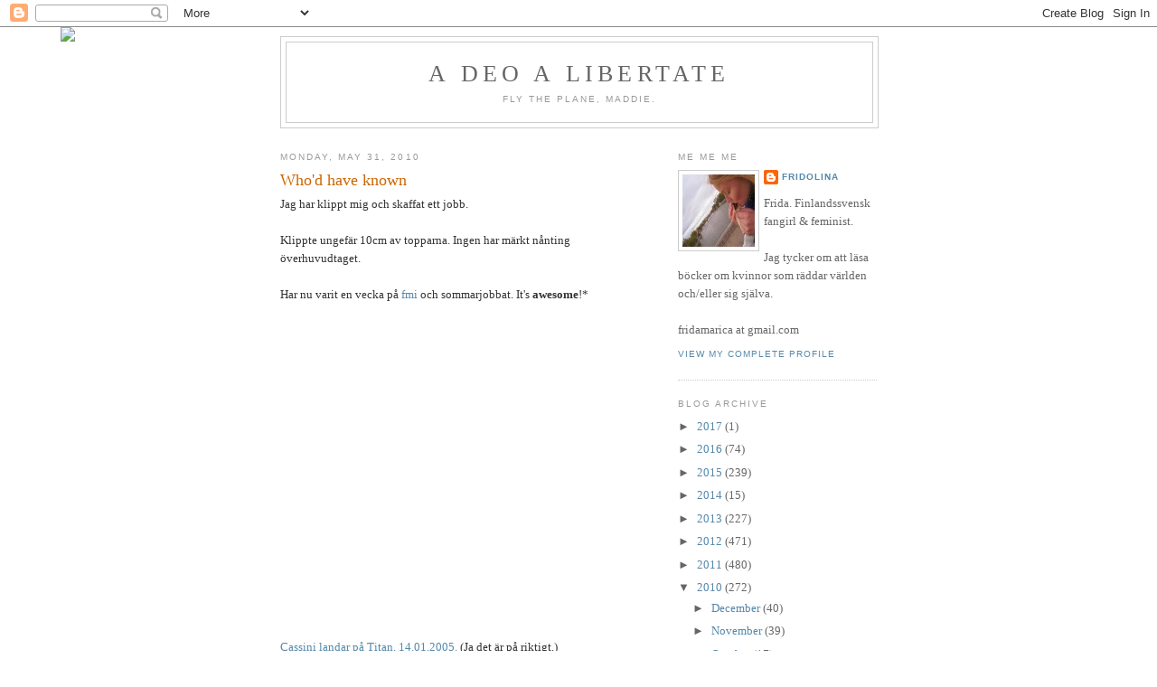

--- FILE ---
content_type: text/javascript; charset=utf-8
request_url: https://www.goodreads.com/quotes/widget/20227360-frida?v=2
body_size: 293
content:
document.getElementById('gr_quote_body').innerHTML='\n  &ldquo;Things became more civilized all of a sudden. Coffee does that. Or maybe it is women who do that.&rdquo;\n    &mdash;<a title=\"Elizabeth Wein quotes\" rel=\"nofollow\" href=\"https://www.goodreads.com/author/show/52320.Elizabeth_Wein?utm_medium=api&amp;utm_source=quote_widget\">Elizabeth Wein<\/a>\n  <br/>\n  <br/>\n\n';